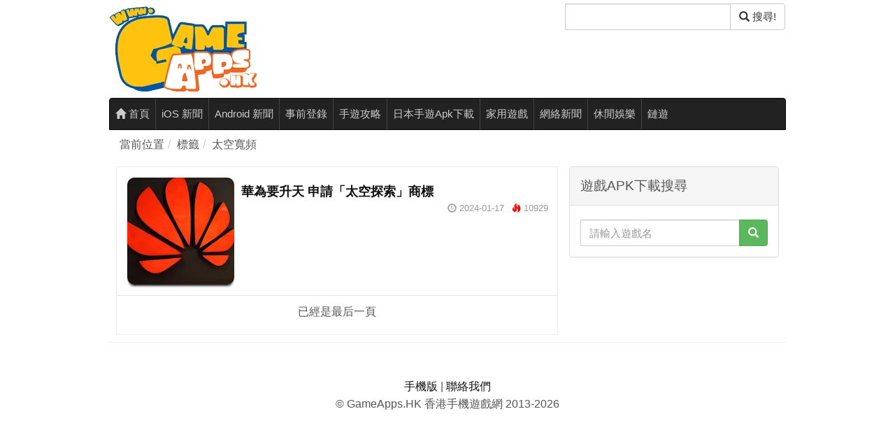

--- FILE ---
content_type: text/html; charset=UTF-8
request_url: https://www.gameapps.hk/search/tag/%E5%A4%AA%E7%A9%BA%E5%AF%AC%E9%A0%BB
body_size: 5155
content:
<!DOCTYPE html>
<html lang="zh-HK">
<head>
<meta charset="utf-8">
<meta name="robots" content="index,follow,max-image-preview:large">
<meta name="viewport" content="width=device-width, initial-scale=1, viewport-fit=cover">
<title>太空寬頻 - 香港手機遊戲網 GameApps.hk</title>
<meta name="description" content="全港唯一手機遊戲資訊網 Gameapps.hk 每日最新香港、台灣、日本手遊APK下載！詳盡收錄最熱爆新聞極速送上！動漫情報 Cosplay 源源不絕為你打造最貼身玩樂享受">
<meta property="og:site_name" content="香港手機遊戲網 GameApps.hk" />
<link rel="canonical" href="https://www.gameapps.hk/search/tag/%E5%A4%AA%E7%A9%BA%E5%AF%AC%E9%A0%BB/">
<meta property="og:title" content="太空寬頻 - 香港手機遊戲網 GameApps.hk" />
<meta property="og:url" content="https://www.gameapps.hk/search/tag/%E5%A4%AA%E7%A9%BA%E5%AF%AC%E9%A0%BB/" />
<meta property="og:type" content="website" />
<meta property="og:description" content="全港唯一手機遊戲資訊網 Gameapps.hk 每日最新香港、台灣、日本手遊APK下載！詳盡收錄最熱爆新聞極速送上！動漫情報 Cosplay 源源不絕為你打造最貼身玩樂享受" />
<meta property="og:image" content="https://image.gameapps.hk/images/202511/11/GAMEAPPSHK123.jpg" />
<meta property="og:image:width" content="1200" />
<meta property="og:image:height" content="630" />
<meta property="og:locale" content="zh_HK" />
<meta property="fb:app_id" content="505075126207697" />
<meta name="twitter:card" content="summary_large_image" />
<meta name="twitter:title" content="太空寬頻 - 香港手機遊戲網 GameApps.hk" />
<meta name="twitter:description" content="全港唯一手機遊戲資訊網 Gameapps.hk 每日最新香港、台灣、日本手遊APK下載！詳盡收錄最熱爆新聞極速送上！動漫情報 Cosplay 源源不絕為你打造最貼身玩樂享受" />
<meta name="twitter:image" content="https://image.gameapps.hk/images/202511/11/GAMEAPPSHK123.jpg" />
<meta name="twitter:site" content="@GameappsH67282" />
    <script>
    if ('serviceWorker' in navigator) {
      window.addEventListener('load', function() {
        navigator.serviceWorker.register('/service-worker.js?v=202511SAFE')
          .then(function(reg) {
            console.log('SW 註冊成功:', reg.scope);
          })
          .catch(function(err) {
            console.warn('SW 註冊失敗:', err);
          });
      });
    }
    </script><meta name="p:domain_verify" content="41b15ebf7d06a287985dda7d4275cd1f" />
	<link rel="preload" as="font" href="/static/bs3n/fonts/glyphicons-halflings-regular.woff2" type="font/woff2" crossorigin="anonymous"><link rel="preload" href="/static/dist/b5f0eec0_9d0d6895.css?v=1765607292" as="style">
<link rel="stylesheet" href="/static/dist/b5f0eec0_9d0d6895.css?v=1765607292">
  	<meta name="copyright" content="(c)2013-2026 GameApps.hk">
    <link rel="alternate" type="application/rss+xml" title="GameApps.hk RSS" href="https://www.gameapps.hk/rss/">
    <!--favicon//-->
    <link rel="apple-touch-icon" sizes="180x180" href="/static/favicon/ga-180.png">
	<link rel="icon" type="image/png" href="/static/favicon/favicon-32x32.png" sizes="32x32">
	<link rel="icon" type="image/png" href="/static/favicon/favicon-16x16.png" sizes="16x16">
	<link rel="manifest" href="/manifest.json?1709">
	<link rel="mask-icon" href="/static/favicon/safari-pinned-tab.svg" color="#5bbad5">
	<link rel="shortcut icon" href="/static/favicon/favicon.ico">
	<meta name="msapplication-config" content="/static/favicon/browserconfig.xml">
  <meta name="theme-color" content="#ffffff">
<!--<link rel="preload" as="font" href="/static/bs3n/fonts/glyphicons-halflings-regular.woff2" type="font/woff2" crossorigin="anonymous">-->
		
<!-- Cloudflare Web Analytics -->
 <script defer src='https://static.cloudflareinsights.com/beacon.min.js' data-cf-beacon='{"token": "dbf12f368dfb4ed2a0d40f2c4537b493"}'></script>
 <!--<link rel="preload" as="font" href="/static/bs3n/fonts/glyphicons-halflings-regular.woff" type="font/woff" crossorigin="anonymous">-->

<!-- Auto Preconnect / Prefetch (Optimized) -->
<link rel="dns-prefetch" href="https://static.cloudflareinsights.com">
<link rel="dns-prefetch" href="https://www.cookiesandyou.com">
<link rel="dns-prefetch" href="https://i.ytimg.com">
<link rel="dns-prefetch" href="https://www.youtube.com">
<link rel="dns-prefetch" href="https://pagead2.googlesyndication.com">
<!-- End Auto Detect -->
</head>
<body>
 <!-- TOC & Privacy -->    
<!-- Cookie 彈窗 Start -->
<style>
  .popup-container {
    position: fixed;
    bottom: 0;
    left: 0;
    width: 100%;
    background-color: rgba(0, 0, 0, 0.75);
    transition: opacity 0.3s ease-in-out;
    opacity: 0;
    pointer-events: none;
    z-index: 9999;
    font-family: Arial, sans-serif;
  }
  .popup-container.active {
    opacity: 1;
    pointer-events: auto;
  }
  .popup-content {
    display: flex;
    flex-wrap: wrap;
    justify-content: space-between;
    align-items: center;
    padding: 12px;
  }
  .popup-content p {
    flex: 1 1 60%;
    margin: 0;
    color: #fff;
    font-size: 14px;
  }
  .popup-content a {
    color: #fff;
    text-decoration: underline;
  }
  .popup-buttons {
    display: flex;
    gap: 10px;
  }
  .popup-confirm-btn,
  .popup-close-btn {
    padding: 8px 16px;
    font-size: 14px;
    cursor: pointer;
    border: none;
    border-radius: 4px;
  }
  .popup-confirm-btn {
    background-color: #ffffff;
    color: #000;
  }
  .popup-close-btn {
    background-color: transparent;
    color: #ffffff;
  }
</style>

<div class="popup-container" role="dialog" aria-label="Cookie 提示視窗">
  <div class="popup-content">
    <p>
      為了提升服務質素，我們會使用 Cookie 或其他類似技術來改善使用者的閱讀體驗。
      如想了解更多請到
      <a href="https://www.cookiesandyou.com/" target="_blank" rel="noopener">這裡 &gt;</a>。
    </p>
    <div class="popup-buttons">
      <button class="popup-confirm-btn">確認</button>
      <button class="popup-close-btn">關閉</button>
    </div>
  </div>
</div>

<script>
  document.addEventListener("DOMContentLoaded", () => {
    const popupContainer = document.querySelector(".popup-container");
    const popupConfirmBtn = document.querySelector(".popup-confirm-btn");
    const popupCloseBtn = document.querySelector(".popup-close-btn");

    const showPopup = () => {
      if (localStorage.getItem("popupClosed") !== "true") {
        popupContainer.classList.add("active");
      }
    };

    // 改為使用者滑動頁面後才顯示，避免影響首屏加載
    window.addEventListener("scroll", showPopup, { once: true });

    const closePopup = () => {
      localStorage.setItem("popupClosed", "true");
      popupContainer.classList.remove("active");
    };

    popupConfirmBtn.addEventListener("click", closePopup);
    popupCloseBtn.addEventListener("click", closePopup);
  });
</script>
<!-- Cookie 彈窗 End -->


		<div class="container">    
		<div class="header row">
		<div class="col-xs-4"><a href="/"><img src="https://image.gameapps.hk/images/apps/weblogo.png" alt="GameApps.hk 香港手機遊戲網" width="211" height="140"></a></div>
			<div class="col-xs-4 col-md-offset-4">
            <form action="/search" method="get" id="search-box">
                <div class="input-group search-form">
                    <label for="search-q" class="sr-only">搜尋</label> <!-- 添加標籤 -->
                    <input type="Gameapps" id="search-q" name="q" class="form-control google-cse" value="" aria-label="搜尋"> <!-- 使用 aria-label 作為替代方式 -->
                    <span class="input-group-btn">
                        <button class="btn btn-default" type="submit" aria-label="搜尋"><span class="glyphicon glyphicon-search"></span> 搜尋!</button>
						</span>
					</div>
				</form>
			</div>
		</div>
	</div>
  <script defer>
document.addEventListener("DOMContentLoaded", function () {
  document.querySelectorAll('.news-content iframe').forEach(function (iframe) {
    const src = iframe.src;
    const match = src.match(/(?:youtube\.com\/embed\/)([^\?\&]+)/);
    if (match) {
      const videoId = match[1];
      const wrapper = document.createElement('div');
      wrapper.className = 'youtube-lazy';
      wrapper.setAttribute('data-video-id', videoId);
      wrapper.innerHTML = `
        <div class="youtube-thumb" style="background-image:url('https://i.ytimg.com/vi/${videoId}/hqdefault.jpg')">
          <button class="youtube-play-button" aria-label="播放影片"></button>
        </div>
      `;
      iframe.replaceWith(wrapper);
    }
  });

  // 點擊後動態載入 iframe
  document.addEventListener('click', function (e) {
    const lazy = e.target.closest('.youtube-lazy');
    if (lazy) {
      const id = lazy.getAttribute('data-video-id');
      const iframe = document.createElement('iframe');
      iframe.src = `https://www.youtube.com/embed/${id}?autoplay=1`;
      iframe.setAttribute('frameborder', '0');
      iframe.setAttribute('allowfullscreen', '');
      iframe.setAttribute('allow', 'accelerometer; autoplay; clipboard-write; encrypted-media; gyroscope; picture-in-picture');
      iframe.style.width = '100%';
      iframe.style.height = '100%';
      lazy.innerHTML = '';
      lazy.appendChild(iframe);
    }
  });
});
</script>
<style>
.youtube-lazy {
  position: relative;
  width: 100%;
  aspect-ratio: 16 / 9;
  cursor: pointer;
  background-color: #000;
}
.youtube-thumb {
  width: 100%;
  height: 100%;
  background-size: cover;
  background-position: center;
}
.youtube-play-button {
  position: absolute;
  top: 50%;
  left: 50%;
  width: 100px;
  height: 100px;
  background: url('https://image.gameapps.hk/images/202505/29/youtube-play.png') no-repeat center center;
  background-size: contain;
  border: none;
  transform: translate(-50%, -50%);
  cursor: pointer;
}
</style>
		<div class="container container-nav">
		<nav id="navbar" class="navbar navbar-inverse menu">
			<ul class="nav navbar-nav">
				<li class=""><a href="/"><span class="glyphicon glyphicon-home"></span> 首頁</a></li>
				<li class=""><a href="/list/category/iOS">iOS 新聞</a></li><li class=""><a href="/list/category/Android">Android 新聞</a></li><li class=""><a href="/list/category/Pre-Login">事前登錄</a></li><li class=""><a href="/list/category/Guide">手遊攻略</a></li><li class=""><a href="/list/category/Download">日本手遊Apk下載</a></li><li class=""><a href="/list/category/Game">家用遊戲</a></li><li class=""><a href="/list/category/Online">網絡新聞</a></li><li class=""><a href="/list/category/Entertainment">休閒娛樂</a></li><li class=""><a href="/list/category/NFT">鏈遊</a></li>							</ul>
		</nav>
	</div>

  <script src="/static/js/jquery.min.js?v=1652858403"></script>
<script src="/static/bs3n/js/bootstrap.min.js?v=1652858403" defer></script>
<script src="/static/js/index.js?v=1652858403"></script>
<script src="/static/js/jquery.lazyload.min.js?v=1652858403" defer></script>
<script src="/static/js/jquery.cookie.js?v=1652858403" defer></script>
    <div class="container in-list">
        <div class="breadcrumb-container">
            <ol class="breadcrumb"><li>當前位置</li><li>標籤</li><li>太空寬頻</li></ol>        </div>
    </div>
    <div class="container">
        <div class="row no-margin-row background-white">
            <div class="col-xs-8">
                <div class="news-list border-1">
                    <div class="media news-big-icon" style="min-height: 100px; min-width: 200px;">
  <div class="media-left">
        <a href="/news/59211/">
            <img class="media-object" src="https://image.gameapps.hk/images/202401/17/21b5cf7fbbed9919.png" alt="華為要升天 申請「太空探索」商標" width="153" height="153" loading="lazy">
        </a>
    </div>
    <div class="media-body">
        <div class="sub-categories"></div>
        <a href="/news/59211/">
            <h3 class="media-heading news-list-title">華為要升天 申請「太空探索」商標</h3>
        </a>
        <div class="news-list-info clearfix">    <div class="pull-right">
        <span class="glyphicon glyphicon-time"></span> <em>2024-01-17</em> <span class="glyphicon glyphicon-fire high-pv"></span> <em>10929</em>
    </div></div>
    </div>
</div>
                </div>
            </div>
            <div class="col-xs-4 side">
                <div class="panel panel-default">
    <div class="panel-heading">
        <p class="panel-title">遊戲APK下載搜尋</p>
    </div>
    <div class="panel-body">
        <form action="/search" method="get" id="search-box-app">
            <div class="input-group search-form">
                <input type="hidden" name="c" value="4">
                <input placeholder="請輸入遊戲名" type="text" id="search-app" name="app" class="form-control" value="">
                <span class="input-group-btn">
                <button class="btn btn-success" type="submit" aria-label="搜尋"><span class="glyphicon glyphicon-search"></span></button>
                </span>
            </div>
        </form>
    </div>
</div>            </div>
        </div>
    </div>
       

<script type="text/javascript">
        infiniteScroll({
        loadSpot: 500,
        container: $('.news-list'),
        loadUrl : '/search/tag/%E5%A4%AA%E7%A9%BA%E5%AF%AC%E9%A0%BB'
    });
    </script>

<div class="container">
    <div class="site-info background-white">
    <a href="https://www.gameapps.hk/" >手機版</a> | <a href="/page/alias/about-us">聯絡我們</a><br />
        &copy; GameApps.HK 香港手機遊戲網 2013-2026    </div>
</div>
<script async src="https://pagead2.googlesyndication.com/pagead/js/adsbygoogle.js?client=ca-pub-9217166953722324" crossorigin="anonymous"></script>
<script>
document.addEventListener("DOMContentLoaded", function () {

    const ads = document.querySelectorAll(".adsbygoogle");

    let observer = new IntersectionObserver(entries => {
        entries.forEach(entry => {
            if (entry.isIntersecting) {

                try {
                    (adsbygoogle = window.adsbygoogle || []).push({});
                } catch(e){}

                observer.unobserve(entry.target);
            }
        });
    }, {
        rootMargin: "150px"
    });

    ads.forEach(ad => observer.observe(ad));
});
</script>
<div id="fb-root"></div>
<script async defer crossorigin="anonymous" 
        src="https://connect.facebook.net/zh_HK/sdk.js#xfbml=1&version=v24.0&appId=218582525284401">
</script>

<script type="text/javascript">
    $(function() {

        // 側欄初始化
        if ($('#left_menu').length > 0) {
            Aside.init();
        }

        // 底部廣告延遲關閉（防止不存在時報錯）
        var bottom_ad = $('.somebody .bottom_fixed_ad');
        if (bottom_ad.length > 0) {
            setTimeout(function() {
                ad_dismiss(bottom_ad);
            }, 60000);
        }
    });

    // Apple Auto Link Maker
    var _merchantSettings = _merchantSettings || [];
    _merchantSettings.push(['AT', '1000ls26']);

    (function() {
    var autolink = document.createElement('script');
    autolink.type = 'text/javascript';
    autolink.async = true;
    autolink.src = 'https://autolinkmaker.itunes.apple.com/js/itunes_autolinkmaker.js';
    document.body.appendChild(autolink);
})();
</script>

<!-- Google tag (gtag.js) -->
<script async src="https://www.googletagmanager.com/gtag/js?id=G-MBXY5Q2LFV"></script>
<script>
  window.dataLayer = window.dataLayer || [];
  function gtag(){dataLayer.push(arguments);}
  gtag('js', new Date());

  gtag('config', 'G-MBXY5Q2LFV');
</script>
</body>

</html>


--- FILE ---
content_type: text/html; charset=utf-8
request_url: https://www.google.com/recaptcha/api2/aframe
body_size: 267
content:
<!DOCTYPE HTML><html><head><meta http-equiv="content-type" content="text/html; charset=UTF-8"></head><body><script nonce="XcE3bcVXbRXgx9WD0dZdbQ">/** Anti-fraud and anti-abuse applications only. See google.com/recaptcha */ try{var clients={'sodar':'https://pagead2.googlesyndication.com/pagead/sodar?'};window.addEventListener("message",function(a){try{if(a.source===window.parent){var b=JSON.parse(a.data);var c=clients[b['id']];if(c){var d=document.createElement('img');d.src=c+b['params']+'&rc='+(localStorage.getItem("rc::a")?sessionStorage.getItem("rc::b"):"");window.document.body.appendChild(d);sessionStorage.setItem("rc::e",parseInt(sessionStorage.getItem("rc::e")||0)+1);localStorage.setItem("rc::h",'1768605853244');}}}catch(b){}});window.parent.postMessage("_grecaptcha_ready", "*");}catch(b){}</script></body></html>